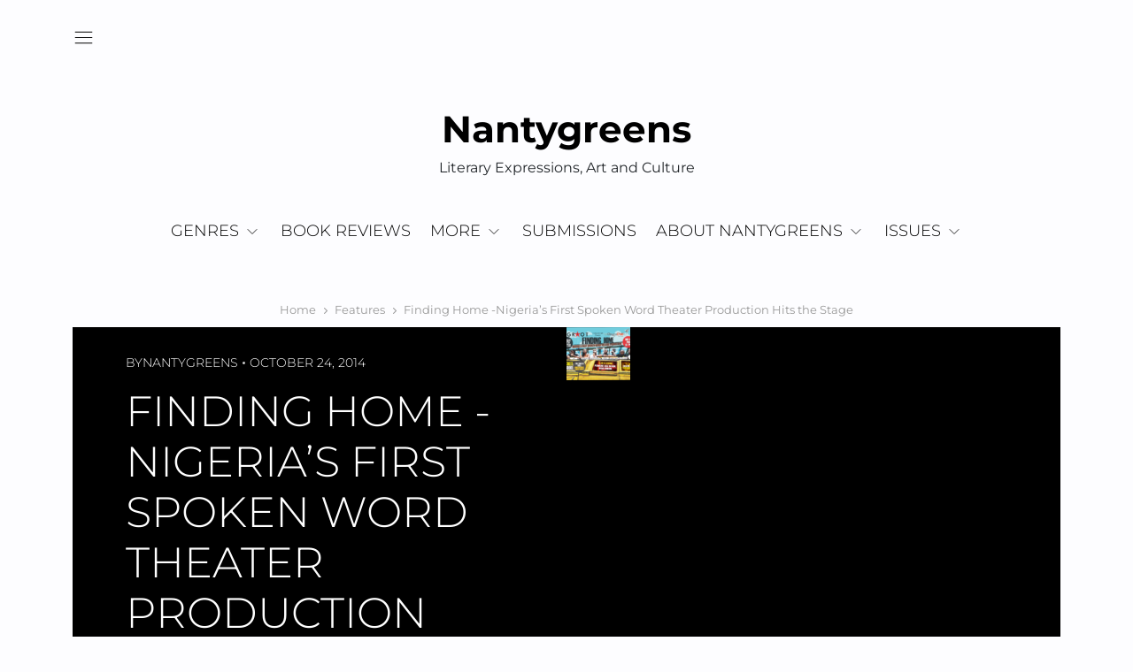

--- FILE ---
content_type: text/html; charset=UTF-8
request_url: https://nantygreens.com/features/finding-home-nigerias-first-spoken-word-theater-production-hits-stage/
body_size: 15790
content:
<!doctype html>
<html lang="en-US">
<head>
	<meta charset="UTF-8">
	<meta name="viewport" content="width=device-width, initial-scale=1">
	<link rel="profile" href="https://gmpg.org/xfn/11">
	<meta name='robots' content='index, follow, max-image-preview:large, max-snippet:-1, max-video-preview:-1' />

	<!-- This site is optimized with the Yoast SEO plugin v26.7 - https://yoast.com/wordpress/plugins/seo/ -->
	<title>Finding Home -Nigeria&#039;s First Spoken Word Theater Production Hits the Stage - | Nantygreens</title>
	<meta name="description" content="&nbsp; Arts meet entertainment this November as the organisers of Taruwa, GbayiChild Entertainment and G.R.I.O.T, a poetry collective presents Finding" />
	<link rel="canonical" href="https://nantygreens.com/features/finding-home-nigerias-first-spoken-word-theater-production-hits-stage/" />
	<meta property="og:locale" content="en_US" />
	<meta property="og:type" content="article" />
	<meta property="og:title" content="Finding Home -Nigeria&#039;s First Spoken Word Theater Production Hits the Stage - | Nantygreens" />
	<meta property="og:description" content="&nbsp; Arts meet entertainment this November as the organisers of Taruwa, GbayiChild Entertainment and G.R.I.O.T, a poetry collective presents Finding" />
	<meta property="og:url" content="https://nantygreens.com/features/finding-home-nigerias-first-spoken-word-theater-production-hits-stage/" />
	<meta property="og:site_name" content="Nantygreens" />
	<meta property="article:publisher" content="https://facebook.com/nantygreens" />
	<meta property="article:author" content="facebook.com/nantygreens" />
	<meta property="article:published_time" content="2014-10-24T11:00:45+00:00" />
	<meta property="article:modified_time" content="2015-12-01T16:25:40+00:00" />
	<meta property="og:image" content="https://nantygreens.com/wp-content/uploads/2014/10/finding-home.png" />
	<meta property="og:image:width" content="856" />
	<meta property="og:image:height" content="558" />
	<meta property="og:image:type" content="image/png" />
	<meta name="author" content="nantygreens" />
	<meta name="twitter:card" content="summary_large_image" />
	<meta name="twitter:creator" content="@nantygreens" />
	<meta name="twitter:site" content="@nantygreens" />
	<meta name="twitter:label1" content="Written by" />
	<meta name="twitter:data1" content="nantygreens" />
	<meta name="twitter:label2" content="Est. reading time" />
	<meta name="twitter:data2" content="2 minutes" />
	<script type="application/ld+json" class="yoast-schema-graph">{"@context":"https://schema.org","@graph":[{"@type":"Article","@id":"https://nantygreens.com/features/finding-home-nigerias-first-spoken-word-theater-production-hits-stage/#article","isPartOf":{"@id":"https://nantygreens.com/features/finding-home-nigerias-first-spoken-word-theater-production-hits-stage/"},"author":{"name":"nantygreens","@id":"https://nantygreens.com/#/schema/person/93447f15b180e05d7dffe784c99775fb"},"headline":"Finding Home -Nigeria&#8217;s First Spoken Word Theater Production Hits the Stage","datePublished":"2014-10-24T11:00:45+00:00","dateModified":"2015-12-01T16:25:40+00:00","mainEntityOfPage":{"@id":"https://nantygreens.com/features/finding-home-nigerias-first-spoken-word-theater-production-hits-stage/"},"wordCount":320,"publisher":{"@id":"https://nantygreens.com/#organization"},"image":{"@id":"https://nantygreens.com/features/finding-home-nigerias-first-spoken-word-theater-production-hits-stage/#primaryimage"},"thumbnailUrl":"https://nantygreens.com/wp-content/uploads/2014/10/finding-home.png","keywords":["Bassey Ikpi","Spoken Word Theatre"],"articleSection":["Features"],"inLanguage":"en-US"},{"@type":"WebPage","@id":"https://nantygreens.com/features/finding-home-nigerias-first-spoken-word-theater-production-hits-stage/","url":"https://nantygreens.com/features/finding-home-nigerias-first-spoken-word-theater-production-hits-stage/","name":"Finding Home -Nigeria's First Spoken Word Theater Production Hits the Stage - | Nantygreens","isPartOf":{"@id":"https://nantygreens.com/#website"},"primaryImageOfPage":{"@id":"https://nantygreens.com/features/finding-home-nigerias-first-spoken-word-theater-production-hits-stage/#primaryimage"},"image":{"@id":"https://nantygreens.com/features/finding-home-nigerias-first-spoken-word-theater-production-hits-stage/#primaryimage"},"thumbnailUrl":"https://nantygreens.com/wp-content/uploads/2014/10/finding-home.png","datePublished":"2014-10-24T11:00:45+00:00","dateModified":"2015-12-01T16:25:40+00:00","description":"&nbsp; Arts meet entertainment this November as the organisers of Taruwa, GbayiChild Entertainment and G.R.I.O.T, a poetry collective presents Finding","breadcrumb":{"@id":"https://nantygreens.com/features/finding-home-nigerias-first-spoken-word-theater-production-hits-stage/#breadcrumb"},"inLanguage":"en-US","potentialAction":[{"@type":"ReadAction","target":["https://nantygreens.com/features/finding-home-nigerias-first-spoken-word-theater-production-hits-stage/"]}]},{"@type":"ImageObject","inLanguage":"en-US","@id":"https://nantygreens.com/features/finding-home-nigerias-first-spoken-word-theater-production-hits-stage/#primaryimage","url":"https://nantygreens.com/wp-content/uploads/2014/10/finding-home.png","contentUrl":"https://nantygreens.com/wp-content/uploads/2014/10/finding-home.png","width":856,"height":558,"caption":"Finding home theatre"},{"@type":"BreadcrumbList","@id":"https://nantygreens.com/features/finding-home-nigerias-first-spoken-word-theater-production-hits-stage/#breadcrumb","itemListElement":[{"@type":"ListItem","position":1,"name":"Home","item":"https://nantygreens.com/"},{"@type":"ListItem","position":2,"name":"Finding Home -Nigeria&#8217;s First Spoken Word Theater Production Hits the Stage"}]},{"@type":"WebSite","@id":"https://nantygreens.com/#website","url":"https://nantygreens.com/","name":"Nantygreens","description":"Literary Expressions, Art and Culture","publisher":{"@id":"https://nantygreens.com/#organization"},"potentialAction":[{"@type":"SearchAction","target":{"@type":"EntryPoint","urlTemplate":"https://nantygreens.com/?s={search_term_string}"},"query-input":{"@type":"PropertyValueSpecification","valueRequired":true,"valueName":"search_term_string"}}],"inLanguage":"en-US"},{"@type":"Organization","@id":"https://nantygreens.com/#organization","name":"Nantygreens.com","url":"https://nantygreens.com/","logo":{"@type":"ImageObject","inLanguage":"en-US","@id":"https://nantygreens.com/#/schema/logo/image/","url":"https://nantygreens.com/wp-content/uploads/2017/09/NG-small-logo.jpeg","contentUrl":"https://nantygreens.com/wp-content/uploads/2017/09/NG-small-logo.jpeg","width":268,"height":285,"caption":"Nantygreens.com"},"image":{"@id":"https://nantygreens.com/#/schema/logo/image/"},"sameAs":["https://facebook.com/nantygreens","https://x.com/nantygreens","https://www.instagram.com/nanty.greens","https://www.linkedin.com/company/nantygreens"]},{"@type":"Person","@id":"https://nantygreens.com/#/schema/person/93447f15b180e05d7dffe784c99775fb","name":"nantygreens","image":{"@type":"ImageObject","inLanguage":"en-US","@id":"https://nantygreens.com/#/schema/person/image/","url":"https://nantygreens.com/wp-content/uploads/2025/09/nantygreens_avatar-96x96.jpg","contentUrl":"https://nantygreens.com/wp-content/uploads/2025/09/nantygreens_avatar-96x96.jpg","caption":"nantygreens"},"description":"Creative works (literature, art and culture) emerging from Nigeria.","sameAs":["facebook.com/nantygreens","https://instagram.com/nanty.greens","https://x.com/nantygreens"],"url":"https://nantygreens.com/author/nantygreens/"}]}</script>
	<!-- / Yoast SEO plugin. -->


<link rel='dns-prefetch' href='//www.googletagmanager.com' />
<link rel='dns-prefetch' href='//pagead2.googlesyndication.com' />
<link rel="alternate" type="application/rss+xml" title="Nantygreens &raquo; Feed" href="https://nantygreens.com/feed/" />
<style id='wp-img-auto-sizes-contain-inline-css' type='text/css'>
img:is([sizes=auto i],[sizes^="auto," i]){contain-intrinsic-size:3000px 1500px}
/*# sourceURL=wp-img-auto-sizes-contain-inline-css */
</style>

<link rel='stylesheet' id='wp-block-library-css' href='https://nantygreens.com/wp-includes/css/dist/block-library/style.min.css?ver=6.9' type='text/css' media='all' />
<style id='wp-block-image-inline-css' type='text/css'>
.wp-block-image>a,.wp-block-image>figure>a{display:inline-block}.wp-block-image img{box-sizing:border-box;height:auto;max-width:100%;vertical-align:bottom}@media not (prefers-reduced-motion){.wp-block-image img.hide{visibility:hidden}.wp-block-image img.show{animation:show-content-image .4s}}.wp-block-image[style*=border-radius] img,.wp-block-image[style*=border-radius]>a{border-radius:inherit}.wp-block-image.has-custom-border img{box-sizing:border-box}.wp-block-image.aligncenter{text-align:center}.wp-block-image.alignfull>a,.wp-block-image.alignwide>a{width:100%}.wp-block-image.alignfull img,.wp-block-image.alignwide img{height:auto;width:100%}.wp-block-image .aligncenter,.wp-block-image .alignleft,.wp-block-image .alignright,.wp-block-image.aligncenter,.wp-block-image.alignleft,.wp-block-image.alignright{display:table}.wp-block-image .aligncenter>figcaption,.wp-block-image .alignleft>figcaption,.wp-block-image .alignright>figcaption,.wp-block-image.aligncenter>figcaption,.wp-block-image.alignleft>figcaption,.wp-block-image.alignright>figcaption{caption-side:bottom;display:table-caption}.wp-block-image .alignleft{float:left;margin:.5em 1em .5em 0}.wp-block-image .alignright{float:right;margin:.5em 0 .5em 1em}.wp-block-image .aligncenter{margin-left:auto;margin-right:auto}.wp-block-image :where(figcaption){margin-bottom:1em;margin-top:.5em}.wp-block-image.is-style-circle-mask img{border-radius:9999px}@supports ((-webkit-mask-image:none) or (mask-image:none)) or (-webkit-mask-image:none){.wp-block-image.is-style-circle-mask img{border-radius:0;-webkit-mask-image:url('data:image/svg+xml;utf8,<svg viewBox="0 0 100 100" xmlns="http://www.w3.org/2000/svg"><circle cx="50" cy="50" r="50"/></svg>');mask-image:url('data:image/svg+xml;utf8,<svg viewBox="0 0 100 100" xmlns="http://www.w3.org/2000/svg"><circle cx="50" cy="50" r="50"/></svg>');mask-mode:alpha;-webkit-mask-position:center;mask-position:center;-webkit-mask-repeat:no-repeat;mask-repeat:no-repeat;-webkit-mask-size:contain;mask-size:contain}}:root :where(.wp-block-image.is-style-rounded img,.wp-block-image .is-style-rounded img){border-radius:9999px}.wp-block-image figure{margin:0}.wp-lightbox-container{display:flex;flex-direction:column;position:relative}.wp-lightbox-container img{cursor:zoom-in}.wp-lightbox-container img:hover+button{opacity:1}.wp-lightbox-container button{align-items:center;backdrop-filter:blur(16px) saturate(180%);background-color:#5a5a5a40;border:none;border-radius:4px;cursor:zoom-in;display:flex;height:20px;justify-content:center;opacity:0;padding:0;position:absolute;right:16px;text-align:center;top:16px;width:20px;z-index:100}@media not (prefers-reduced-motion){.wp-lightbox-container button{transition:opacity .2s ease}}.wp-lightbox-container button:focus-visible{outline:3px auto #5a5a5a40;outline:3px auto -webkit-focus-ring-color;outline-offset:3px}.wp-lightbox-container button:hover{cursor:pointer;opacity:1}.wp-lightbox-container button:focus{opacity:1}.wp-lightbox-container button:focus,.wp-lightbox-container button:hover,.wp-lightbox-container button:not(:hover):not(:active):not(.has-background){background-color:#5a5a5a40;border:none}.wp-lightbox-overlay{box-sizing:border-box;cursor:zoom-out;height:100vh;left:0;overflow:hidden;position:fixed;top:0;visibility:hidden;width:100%;z-index:100000}.wp-lightbox-overlay .close-button{align-items:center;cursor:pointer;display:flex;justify-content:center;min-height:40px;min-width:40px;padding:0;position:absolute;right:calc(env(safe-area-inset-right) + 16px);top:calc(env(safe-area-inset-top) + 16px);z-index:5000000}.wp-lightbox-overlay .close-button:focus,.wp-lightbox-overlay .close-button:hover,.wp-lightbox-overlay .close-button:not(:hover):not(:active):not(.has-background){background:none;border:none}.wp-lightbox-overlay .lightbox-image-container{height:var(--wp--lightbox-container-height);left:50%;overflow:hidden;position:absolute;top:50%;transform:translate(-50%,-50%);transform-origin:top left;width:var(--wp--lightbox-container-width);z-index:9999999999}.wp-lightbox-overlay .wp-block-image{align-items:center;box-sizing:border-box;display:flex;height:100%;justify-content:center;margin:0;position:relative;transform-origin:0 0;width:100%;z-index:3000000}.wp-lightbox-overlay .wp-block-image img{height:var(--wp--lightbox-image-height);min-height:var(--wp--lightbox-image-height);min-width:var(--wp--lightbox-image-width);width:var(--wp--lightbox-image-width)}.wp-lightbox-overlay .wp-block-image figcaption{display:none}.wp-lightbox-overlay button{background:none;border:none}.wp-lightbox-overlay .scrim{background-color:#fff;height:100%;opacity:.9;position:absolute;width:100%;z-index:2000000}.wp-lightbox-overlay.active{visibility:visible}@media not (prefers-reduced-motion){.wp-lightbox-overlay.active{animation:turn-on-visibility .25s both}.wp-lightbox-overlay.active img{animation:turn-on-visibility .35s both}.wp-lightbox-overlay.show-closing-animation:not(.active){animation:turn-off-visibility .35s both}.wp-lightbox-overlay.show-closing-animation:not(.active) img{animation:turn-off-visibility .25s both}.wp-lightbox-overlay.zoom.active{animation:none;opacity:1;visibility:visible}.wp-lightbox-overlay.zoom.active .lightbox-image-container{animation:lightbox-zoom-in .4s}.wp-lightbox-overlay.zoom.active .lightbox-image-container img{animation:none}.wp-lightbox-overlay.zoom.active .scrim{animation:turn-on-visibility .4s forwards}.wp-lightbox-overlay.zoom.show-closing-animation:not(.active){animation:none}.wp-lightbox-overlay.zoom.show-closing-animation:not(.active) .lightbox-image-container{animation:lightbox-zoom-out .4s}.wp-lightbox-overlay.zoom.show-closing-animation:not(.active) .lightbox-image-container img{animation:none}.wp-lightbox-overlay.zoom.show-closing-animation:not(.active) .scrim{animation:turn-off-visibility .4s forwards}}@keyframes show-content-image{0%{visibility:hidden}99%{visibility:hidden}to{visibility:visible}}@keyframes turn-on-visibility{0%{opacity:0}to{opacity:1}}@keyframes turn-off-visibility{0%{opacity:1;visibility:visible}99%{opacity:0;visibility:visible}to{opacity:0;visibility:hidden}}@keyframes lightbox-zoom-in{0%{transform:translate(calc((-100vw + var(--wp--lightbox-scrollbar-width))/2 + var(--wp--lightbox-initial-left-position)),calc(-50vh + var(--wp--lightbox-initial-top-position))) scale(var(--wp--lightbox-scale))}to{transform:translate(-50%,-50%) scale(1)}}@keyframes lightbox-zoom-out{0%{transform:translate(-50%,-50%) scale(1);visibility:visible}99%{visibility:visible}to{transform:translate(calc((-100vw + var(--wp--lightbox-scrollbar-width))/2 + var(--wp--lightbox-initial-left-position)),calc(-50vh + var(--wp--lightbox-initial-top-position))) scale(var(--wp--lightbox-scale));visibility:hidden}}
/*# sourceURL=https://nantygreens.com/wp-includes/blocks/image/style.min.css */
</style>
<style id='wp-block-image-theme-inline-css' type='text/css'>
:root :where(.wp-block-image figcaption){color:#555;font-size:13px;text-align:center}.is-dark-theme :root :where(.wp-block-image figcaption){color:#ffffffa6}.wp-block-image{margin:0 0 1em}
/*# sourceURL=https://nantygreens.com/wp-includes/blocks/image/theme.min.css */
</style>
<style id='wp-block-search-inline-css' type='text/css'>
.wp-block-search__button{margin-left:10px;word-break:normal}.wp-block-search__button.has-icon{line-height:0}.wp-block-search__button svg{height:1.25em;min-height:24px;min-width:24px;width:1.25em;fill:currentColor;vertical-align:text-bottom}:where(.wp-block-search__button){border:1px solid #ccc;padding:6px 10px}.wp-block-search__inside-wrapper{display:flex;flex:auto;flex-wrap:nowrap;max-width:100%}.wp-block-search__label{width:100%}.wp-block-search.wp-block-search__button-only .wp-block-search__button{box-sizing:border-box;display:flex;flex-shrink:0;justify-content:center;margin-left:0;max-width:100%}.wp-block-search.wp-block-search__button-only .wp-block-search__inside-wrapper{min-width:0!important;transition-property:width}.wp-block-search.wp-block-search__button-only .wp-block-search__input{flex-basis:100%;transition-duration:.3s}.wp-block-search.wp-block-search__button-only.wp-block-search__searchfield-hidden,.wp-block-search.wp-block-search__button-only.wp-block-search__searchfield-hidden .wp-block-search__inside-wrapper{overflow:hidden}.wp-block-search.wp-block-search__button-only.wp-block-search__searchfield-hidden .wp-block-search__input{border-left-width:0!important;border-right-width:0!important;flex-basis:0;flex-grow:0;margin:0;min-width:0!important;padding-left:0!important;padding-right:0!important;width:0!important}:where(.wp-block-search__input){appearance:none;border:1px solid #949494;flex-grow:1;font-family:inherit;font-size:inherit;font-style:inherit;font-weight:inherit;letter-spacing:inherit;line-height:inherit;margin-left:0;margin-right:0;min-width:3rem;padding:8px;text-decoration:unset!important;text-transform:inherit}:where(.wp-block-search__button-inside .wp-block-search__inside-wrapper){background-color:#fff;border:1px solid #949494;box-sizing:border-box;padding:4px}:where(.wp-block-search__button-inside .wp-block-search__inside-wrapper) .wp-block-search__input{border:none;border-radius:0;padding:0 4px}:where(.wp-block-search__button-inside .wp-block-search__inside-wrapper) .wp-block-search__input:focus{outline:none}:where(.wp-block-search__button-inside .wp-block-search__inside-wrapper) :where(.wp-block-search__button){padding:4px 8px}.wp-block-search.aligncenter .wp-block-search__inside-wrapper{margin:auto}.wp-block[data-align=right] .wp-block-search.wp-block-search__button-only .wp-block-search__inside-wrapper{float:right}
/*# sourceURL=https://nantygreens.com/wp-includes/blocks/search/style.min.css */
</style>
<style id='wp-block-search-theme-inline-css' type='text/css'>
.wp-block-search .wp-block-search__label{font-weight:700}.wp-block-search__button{border:1px solid #ccc;padding:.375em .625em}
/*# sourceURL=https://nantygreens.com/wp-includes/blocks/search/theme.min.css */
</style>
<style id='global-styles-inline-css' type='text/css'>
:root{--wp--preset--aspect-ratio--square: 1;--wp--preset--aspect-ratio--4-3: 4/3;--wp--preset--aspect-ratio--3-4: 3/4;--wp--preset--aspect-ratio--3-2: 3/2;--wp--preset--aspect-ratio--2-3: 2/3;--wp--preset--aspect-ratio--16-9: 16/9;--wp--preset--aspect-ratio--9-16: 9/16;--wp--preset--color--black: #000000;--wp--preset--color--cyan-bluish-gray: #abb8c3;--wp--preset--color--white: #ffffff;--wp--preset--color--pale-pink: #f78da7;--wp--preset--color--vivid-red: #cf2e2e;--wp--preset--color--luminous-vivid-orange: #ff6900;--wp--preset--color--luminous-vivid-amber: #fcb900;--wp--preset--color--light-green-cyan: #7bdcb5;--wp--preset--color--vivid-green-cyan: #00d084;--wp--preset--color--pale-cyan-blue: #8ed1fc;--wp--preset--color--vivid-cyan-blue: #0693e3;--wp--preset--color--vivid-purple: #9b51e0;--wp--preset--gradient--vivid-cyan-blue-to-vivid-purple: linear-gradient(135deg,rgb(6,147,227) 0%,rgb(155,81,224) 100%);--wp--preset--gradient--light-green-cyan-to-vivid-green-cyan: linear-gradient(135deg,rgb(122,220,180) 0%,rgb(0,208,130) 100%);--wp--preset--gradient--luminous-vivid-amber-to-luminous-vivid-orange: linear-gradient(135deg,rgb(252,185,0) 0%,rgb(255,105,0) 100%);--wp--preset--gradient--luminous-vivid-orange-to-vivid-red: linear-gradient(135deg,rgb(255,105,0) 0%,rgb(207,46,46) 100%);--wp--preset--gradient--very-light-gray-to-cyan-bluish-gray: linear-gradient(135deg,rgb(238,238,238) 0%,rgb(169,184,195) 100%);--wp--preset--gradient--cool-to-warm-spectrum: linear-gradient(135deg,rgb(74,234,220) 0%,rgb(151,120,209) 20%,rgb(207,42,186) 40%,rgb(238,44,130) 60%,rgb(251,105,98) 80%,rgb(254,248,76) 100%);--wp--preset--gradient--blush-light-purple: linear-gradient(135deg,rgb(255,206,236) 0%,rgb(152,150,240) 100%);--wp--preset--gradient--blush-bordeaux: linear-gradient(135deg,rgb(254,205,165) 0%,rgb(254,45,45) 50%,rgb(107,0,62) 100%);--wp--preset--gradient--luminous-dusk: linear-gradient(135deg,rgb(255,203,112) 0%,rgb(199,81,192) 50%,rgb(65,88,208) 100%);--wp--preset--gradient--pale-ocean: linear-gradient(135deg,rgb(255,245,203) 0%,rgb(182,227,212) 50%,rgb(51,167,181) 100%);--wp--preset--gradient--electric-grass: linear-gradient(135deg,rgb(202,248,128) 0%,rgb(113,206,126) 100%);--wp--preset--gradient--midnight: linear-gradient(135deg,rgb(2,3,129) 0%,rgb(40,116,252) 100%);--wp--preset--font-size--small: 13px;--wp--preset--font-size--medium: 20px;--wp--preset--font-size--large: 36px;--wp--preset--font-size--x-large: 42px;--wp--preset--spacing--20: 0.44rem;--wp--preset--spacing--30: 0.67rem;--wp--preset--spacing--40: 1rem;--wp--preset--spacing--50: 1.5rem;--wp--preset--spacing--60: 2.25rem;--wp--preset--spacing--70: 3.38rem;--wp--preset--spacing--80: 5.06rem;--wp--preset--shadow--natural: 6px 6px 9px rgba(0, 0, 0, 0.2);--wp--preset--shadow--deep: 12px 12px 50px rgba(0, 0, 0, 0.4);--wp--preset--shadow--sharp: 6px 6px 0px rgba(0, 0, 0, 0.2);--wp--preset--shadow--outlined: 6px 6px 0px -3px rgb(255, 255, 255), 6px 6px rgb(0, 0, 0);--wp--preset--shadow--crisp: 6px 6px 0px rgb(0, 0, 0);}:where(.is-layout-flex){gap: 0.5em;}:where(.is-layout-grid){gap: 0.5em;}body .is-layout-flex{display: flex;}.is-layout-flex{flex-wrap: wrap;align-items: center;}.is-layout-flex > :is(*, div){margin: 0;}body .is-layout-grid{display: grid;}.is-layout-grid > :is(*, div){margin: 0;}:where(.wp-block-columns.is-layout-flex){gap: 2em;}:where(.wp-block-columns.is-layout-grid){gap: 2em;}:where(.wp-block-post-template.is-layout-flex){gap: 1.25em;}:where(.wp-block-post-template.is-layout-grid){gap: 1.25em;}.has-black-color{color: var(--wp--preset--color--black) !important;}.has-cyan-bluish-gray-color{color: var(--wp--preset--color--cyan-bluish-gray) !important;}.has-white-color{color: var(--wp--preset--color--white) !important;}.has-pale-pink-color{color: var(--wp--preset--color--pale-pink) !important;}.has-vivid-red-color{color: var(--wp--preset--color--vivid-red) !important;}.has-luminous-vivid-orange-color{color: var(--wp--preset--color--luminous-vivid-orange) !important;}.has-luminous-vivid-amber-color{color: var(--wp--preset--color--luminous-vivid-amber) !important;}.has-light-green-cyan-color{color: var(--wp--preset--color--light-green-cyan) !important;}.has-vivid-green-cyan-color{color: var(--wp--preset--color--vivid-green-cyan) !important;}.has-pale-cyan-blue-color{color: var(--wp--preset--color--pale-cyan-blue) !important;}.has-vivid-cyan-blue-color{color: var(--wp--preset--color--vivid-cyan-blue) !important;}.has-vivid-purple-color{color: var(--wp--preset--color--vivid-purple) !important;}.has-black-background-color{background-color: var(--wp--preset--color--black) !important;}.has-cyan-bluish-gray-background-color{background-color: var(--wp--preset--color--cyan-bluish-gray) !important;}.has-white-background-color{background-color: var(--wp--preset--color--white) !important;}.has-pale-pink-background-color{background-color: var(--wp--preset--color--pale-pink) !important;}.has-vivid-red-background-color{background-color: var(--wp--preset--color--vivid-red) !important;}.has-luminous-vivid-orange-background-color{background-color: var(--wp--preset--color--luminous-vivid-orange) !important;}.has-luminous-vivid-amber-background-color{background-color: var(--wp--preset--color--luminous-vivid-amber) !important;}.has-light-green-cyan-background-color{background-color: var(--wp--preset--color--light-green-cyan) !important;}.has-vivid-green-cyan-background-color{background-color: var(--wp--preset--color--vivid-green-cyan) !important;}.has-pale-cyan-blue-background-color{background-color: var(--wp--preset--color--pale-cyan-blue) !important;}.has-vivid-cyan-blue-background-color{background-color: var(--wp--preset--color--vivid-cyan-blue) !important;}.has-vivid-purple-background-color{background-color: var(--wp--preset--color--vivid-purple) !important;}.has-black-border-color{border-color: var(--wp--preset--color--black) !important;}.has-cyan-bluish-gray-border-color{border-color: var(--wp--preset--color--cyan-bluish-gray) !important;}.has-white-border-color{border-color: var(--wp--preset--color--white) !important;}.has-pale-pink-border-color{border-color: var(--wp--preset--color--pale-pink) !important;}.has-vivid-red-border-color{border-color: var(--wp--preset--color--vivid-red) !important;}.has-luminous-vivid-orange-border-color{border-color: var(--wp--preset--color--luminous-vivid-orange) !important;}.has-luminous-vivid-amber-border-color{border-color: var(--wp--preset--color--luminous-vivid-amber) !important;}.has-light-green-cyan-border-color{border-color: var(--wp--preset--color--light-green-cyan) !important;}.has-vivid-green-cyan-border-color{border-color: var(--wp--preset--color--vivid-green-cyan) !important;}.has-pale-cyan-blue-border-color{border-color: var(--wp--preset--color--pale-cyan-blue) !important;}.has-vivid-cyan-blue-border-color{border-color: var(--wp--preset--color--vivid-cyan-blue) !important;}.has-vivid-purple-border-color{border-color: var(--wp--preset--color--vivid-purple) !important;}.has-vivid-cyan-blue-to-vivid-purple-gradient-background{background: var(--wp--preset--gradient--vivid-cyan-blue-to-vivid-purple) !important;}.has-light-green-cyan-to-vivid-green-cyan-gradient-background{background: var(--wp--preset--gradient--light-green-cyan-to-vivid-green-cyan) !important;}.has-luminous-vivid-amber-to-luminous-vivid-orange-gradient-background{background: var(--wp--preset--gradient--luminous-vivid-amber-to-luminous-vivid-orange) !important;}.has-luminous-vivid-orange-to-vivid-red-gradient-background{background: var(--wp--preset--gradient--luminous-vivid-orange-to-vivid-red) !important;}.has-very-light-gray-to-cyan-bluish-gray-gradient-background{background: var(--wp--preset--gradient--very-light-gray-to-cyan-bluish-gray) !important;}.has-cool-to-warm-spectrum-gradient-background{background: var(--wp--preset--gradient--cool-to-warm-spectrum) !important;}.has-blush-light-purple-gradient-background{background: var(--wp--preset--gradient--blush-light-purple) !important;}.has-blush-bordeaux-gradient-background{background: var(--wp--preset--gradient--blush-bordeaux) !important;}.has-luminous-dusk-gradient-background{background: var(--wp--preset--gradient--luminous-dusk) !important;}.has-pale-ocean-gradient-background{background: var(--wp--preset--gradient--pale-ocean) !important;}.has-electric-grass-gradient-background{background: var(--wp--preset--gradient--electric-grass) !important;}.has-midnight-gradient-background{background: var(--wp--preset--gradient--midnight) !important;}.has-small-font-size{font-size: var(--wp--preset--font-size--small) !important;}.has-medium-font-size{font-size: var(--wp--preset--font-size--medium) !important;}.has-large-font-size{font-size: var(--wp--preset--font-size--large) !important;}.has-x-large-font-size{font-size: var(--wp--preset--font-size--x-large) !important;}
/*# sourceURL=global-styles-inline-css */
</style>

<style id='classic-theme-styles-inline-css' type='text/css'>
/*! This file is auto-generated */
.wp-block-button__link{color:#fff;background-color:#32373c;border-radius:9999px;box-shadow:none;text-decoration:none;padding:calc(.667em + 2px) calc(1.333em + 2px);font-size:1.125em}.wp-block-file__button{background:#32373c;color:#fff;text-decoration:none}
/*# sourceURL=/wp-includes/css/classic-themes.min.css */
</style>
<style id='megan-news-magazine-style-inline-inline-css' type='text/css'>
 :root {
       --body-font: Montserrat;
       --heading-font: Montserrat;
       --logo-font: Montserrat;
       --nav-font: Montserrat;
       --header-nav-transform: uppercase;
//       --background-color: "#fdfdff";
//       --background-active: "#222";
    }
/*# sourceURL=megan-news-magazine-style-inline-inline-css */
</style>
<link rel='stylesheet' id='megan-news-magazine-google-fonts-css' href='https://nantygreens.com/wp-content/fonts/7359ae427403d6e46e15c9e910c67004.css' type='text/css' media='all' />
<link rel='stylesheet' id='matthew-magazine-blog-style-css' href='https://nantygreens.com/wp-content/themes/matthew-magazine-blog/style.css?ver=1.0.4' type='text/css' media='all' />
<link rel='stylesheet' id='matthew-magazine-blog-main-style-css' href='https://nantygreens.com/wp-content/themes/matthew-magazine-blog/assets/build/css/main.min.css?ver=1.0.4' type='text/css' media='all' />
<link rel='stylesheet' id='crt-manage-author-widget-css' href='https://nantygreens.com/wp-content/plugins/crt-manage//assets/css/author-style.css?ver=1.0.3' type='text/css' media='all' />
<script type="text/javascript" src="https://nantygreens.com/wp-includes/js/jquery/jquery.min.js?ver=3.7.1" id="jquery-core-js"></script>
<script type="text/javascript" src="https://nantygreens.com/wp-includes/js/jquery/jquery-migrate.min.js?ver=3.4.1" id="jquery-migrate-js"></script>

<!-- Google tag (gtag.js) snippet added by Site Kit -->
<!-- Google Analytics snippet added by Site Kit -->
<script type="text/javascript" src="https://www.googletagmanager.com/gtag/js?id=G-8SQB5JHQN3" id="google_gtagjs-js" async></script>
<script type="text/javascript" id="google_gtagjs-js-after">
/* <![CDATA[ */
window.dataLayer = window.dataLayer || [];function gtag(){dataLayer.push(arguments);}
gtag("set","linker",{"domains":["nantygreens.com"]});
gtag("js", new Date());
gtag("set", "developer_id.dZTNiMT", true);
gtag("config", "G-8SQB5JHQN3", {"googlesitekit_post_type":"post","googlesitekit_post_categories":"Features","googlesitekit_post_date":"20141024"});
 window._googlesitekit = window._googlesitekit || {}; window._googlesitekit.throttledEvents = []; window._googlesitekit.gtagEvent = (name, data) => { var key = JSON.stringify( { name, data } ); if ( !! window._googlesitekit.throttledEvents[ key ] ) { return; } window._googlesitekit.throttledEvents[ key ] = true; setTimeout( () => { delete window._googlesitekit.throttledEvents[ key ]; }, 5 ); gtag( "event", name, { ...data, event_source: "site-kit" } ); }; 
//# sourceURL=google_gtagjs-js-after
/* ]]> */
</script>
<link rel="https://api.w.org/" href="https://nantygreens.com/wp-json/" /><link rel="alternate" title="JSON" type="application/json" href="https://nantygreens.com/wp-json/wp/v2/posts/1717" /><meta name="generator" content="Site Kit by Google 1.170.0" /><link href="https://trinitymedia.ai/" rel="preconnect" crossorigin="anonymous" />
<link href="https://vd.trinitymedia.ai/" rel="preconnect" crossorigin="anonymous" />

<!-- Google AdSense meta tags added by Site Kit -->
<meta name="google-adsense-platform-account" content="ca-host-pub-2644536267352236">
<meta name="google-adsense-platform-domain" content="sitekit.withgoogle.com">
<!-- End Google AdSense meta tags added by Site Kit -->

<!-- Google AdSense snippet added by Site Kit -->
<script type="text/javascript" async="async" src="https://pagead2.googlesyndication.com/pagead/js/adsbygoogle.js?client=ca-pub-0294612530695768&amp;host=ca-host-pub-2644536267352236" crossorigin="anonymous"></script>

<!-- End Google AdSense snippet added by Site Kit -->
<link rel="icon" href="https://nantygreens.com/wp-content/uploads/2017/09/cropped-cropped-cropped-NG-small-logo-1-32x32.jpeg" sizes="32x32" />
<link rel="icon" href="https://nantygreens.com/wp-content/uploads/2017/09/cropped-cropped-cropped-NG-small-logo-1-192x192.jpeg" sizes="192x192" />
<link rel="apple-touch-icon" href="https://nantygreens.com/wp-content/uploads/2017/09/cropped-cropped-cropped-NG-small-logo-1-180x180.jpeg" />
<meta name="msapplication-TileImage" content="https://nantygreens.com/wp-content/uploads/2017/09/cropped-cropped-cropped-NG-small-logo-1-270x270.jpeg" />
	<script id="mcjs">!function(c,h,i,m,p){m=c.createElement(h),p=c.getElementsByTagName(h)[0],m.async=1,m.src=i,p.parentNode.insertBefore(m,p)}(document,"script","https://chimpstatic.com/mcjs-connected/js/users/3843db8af273db4608892a64b/6bd6d4702428426308213cb6e.js");</script>
	<!-- Google tag (gtag.js) -->
<script async src="https://www.googletagmanager.com/gtag/js?id=G-8SQB5JHQN3"></script>
<script>
  window.dataLayer = window.dataLayer || [];
  function gtag(){dataLayer.push(arguments);}
  gtag('js', new Date());

  gtag('config', 'G-8SQB5JHQN3');
</script>
<style id='matthew-magazine-blog-style-layout-inline-css' type='text/css'>
body {--grid-width: 33.33333%;}
/*# sourceURL=matthew-magazine-blog-style-layout-inline-css */
</style>
</head>

<body class="wp-singular post-template-default single single-post postid-1717 single-format-standard wp-embed-responsive wp-theme-matthew-magazine-blog boxed">
	    <a class="skip-link screen-reader-text" href="#content">Skip to content</a>

    <header class="head head--v1">
    <div class="head__inner">
        <div class="head__row">
            <div class="container">
                <div class="row align-items-center">
                    <div class="col-12">
                        <div class="position-relative">
                            <div class="head__top">
                                <div class="d-flex flex-fill justify-content-between align-items-center">
                                    <div class="head__left d-flex align-items-center">
                                        
<div class="left me-2 d-flex">
    <a class="button-nav " href="#header__side" aria-label="Navigation" rel="nofollow">
        <i class="mmb-icon i-menu"></i>
    </a>
</div>

                                    </div>
                                    <div class="head__right d-flex align-items-center">
                                        

                                    </div>
                                </div>
                            </div>
                            
<div class="head__logo">
            <div class="site-identity">
            <span class="head__sologan m-0">            <a href="https://nantygreens.com/" rel="home">Nantygreens</a>
            <span>Literary Expressions, Art and Culture</span>
            </span>        </div>
    </div>
                        </div>
                    </div>
                </div>
            </div>
        </div>
        <div class="head__row">
                <div class="container"><div class="row align-items-center"><div class="col-12">    <div class="head__nav head__nav-- head__bg--black head__bd--black">
        <nav class="nav__desktop" role="navigation" itemscope itemtype="https://schema.org/SiteNavigationElement">
            <ul id="menu-navigation" class="menu"><li id="menu-item-6855" class="menu-item menu-item-type-custom menu-item-object-custom menu-item-has-children menu-item-6855"><a href="#">Genres</a>
<ul class="sub-menu">
	<li id="menu-item-2490" class="menu-item menu-item-type-taxonomy menu-item-object-category menu-item-2490"><a href="https://nantygreens.com/poetry/">Poetry</a></li>
	<li id="menu-item-6505" class="menu-item menu-item-type-taxonomy menu-item-object-category menu-item-6505"><a href="https://nantygreens.com/fiction/">Fiction</a></li>
	<li id="menu-item-2492" class="menu-item menu-item-type-taxonomy menu-item-object-category menu-item-2492"><a href="https://nantygreens.com/art/">Art</a></li>
</ul>
</li>
<li id="menu-item-4538" class="menu-item menu-item-type-taxonomy menu-item-object-category menu-item-4538"><a href="https://nantygreens.com/book-review/">Book Reviews</a></li>
<li id="menu-item-6856" class="menu-item menu-item-type-custom menu-item-object-custom menu-item-has-children menu-item-6856"><a href="#">More</a>
<ul class="sub-menu">
	<li id="menu-item-3154" class="menu-item menu-item-type-taxonomy menu-item-object-category current-post-ancestor current-menu-parent current-post-parent menu-item-3154"><a href="https://nantygreens.com/features/">Features</a></li>
	<li id="menu-item-2059" class="menu-item menu-item-type-taxonomy menu-item-object-category menu-item-2059"><a href="https://nantygreens.com/interviews/">Interviews</a></li>
	<li id="menu-item-2491" class="menu-item menu-item-type-taxonomy menu-item-object-category menu-item-2491"><a href="https://nantygreens.com/ranticles/">Ranticles</a></li>
</ul>
</li>
<li id="menu-item-183" class="menu-item menu-item-type-post_type menu-item-object-page menu-item-183"><a href="https://nantygreens.com/submissions/">Submissions</a></li>
<li id="menu-item-461" class="menu-item menu-item-type-post_type menu-item-object-page menu-item-has-children menu-item-461"><a href="https://nantygreens.com/about-nantygreens/">About Nantygreens</a>
<ul class="sub-menu">
	<li id="menu-item-460" class="menu-item menu-item-type-post_type menu-item-object-page menu-item-460"><a href="https://nantygreens.com/contact-us/">Contact us</a></li>
	<li id="menu-item-6277" class="menu-item menu-item-type-post_type menu-item-object-page menu-item-6277"><a href="https://nantygreens.com/volunteer/">Volunteer</a></li>
	<li id="menu-item-6853" class="menu-item menu-item-type-post_type menu-item-object-page menu-item-6853"><a href="https://nantygreens.com/contributors/">Contributors</a></li>
</ul>
</li>
<li id="menu-item-7157" class="menu-item menu-item-type-custom menu-item-object-custom menu-item-has-children menu-item-7157"><a href="#">Issues</a>
<ul class="sub-menu">
	<li id="menu-item-7156" class="menu-item menu-item-type-post_type menu-item-object-page menu-item-7156"><a href="https://nantygreens.com/3-poems-some-stories/">Nantygreens Vol. 1 – 3 Poems and Some Stories</a></li>
</ul>
</li>
</ul>        </nav>
    </div>
</div></div></div>        </div>
    </div>
    <div id="header__side" class="header__side">
    <div class="header__side--inner">
        <div class="d-flex flex-column">
            <!--Start navigation mobile-->
            <div class="d-flex justify-content-between align-items-center mb-4">
                <div class="d-flex align-items-center">
                                                        </div>
                <div>
                                    </div>
            </div>
            <div class="">
                <nav class="nav__mobile" role="navigation" itemscope itemtype="https://schema.org/SiteNavigationElement">
                    <ul id="menu-navigation-1" class="menu"><li class="menu-item menu-item-type-custom menu-item-object-custom menu-item-has-children menu-item-6855"><a href="#">Genres</a>
<ul class="sub-menu">
	<li class="menu-item menu-item-type-taxonomy menu-item-object-category menu-item-2490"><a href="https://nantygreens.com/poetry/">Poetry</a></li>
	<li class="menu-item menu-item-type-taxonomy menu-item-object-category menu-item-6505"><a href="https://nantygreens.com/fiction/">Fiction</a></li>
	<li class="menu-item menu-item-type-taxonomy menu-item-object-category menu-item-2492"><a href="https://nantygreens.com/art/">Art</a></li>
</ul>
</li>
<li class="menu-item menu-item-type-taxonomy menu-item-object-category menu-item-4538"><a href="https://nantygreens.com/book-review/">Book Reviews</a></li>
<li class="menu-item menu-item-type-custom menu-item-object-custom menu-item-has-children menu-item-6856"><a href="#">More</a>
<ul class="sub-menu">
	<li class="menu-item menu-item-type-taxonomy menu-item-object-category current-post-ancestor current-menu-parent current-post-parent menu-item-3154"><a href="https://nantygreens.com/features/">Features</a></li>
	<li class="menu-item menu-item-type-taxonomy menu-item-object-category menu-item-2059"><a href="https://nantygreens.com/interviews/">Interviews</a></li>
	<li class="menu-item menu-item-type-taxonomy menu-item-object-category menu-item-2491"><a href="https://nantygreens.com/ranticles/">Ranticles</a></li>
</ul>
</li>
<li class="menu-item menu-item-type-post_type menu-item-object-page menu-item-183"><a href="https://nantygreens.com/submissions/">Submissions</a></li>
<li class="menu-item menu-item-type-post_type menu-item-object-page menu-item-has-children menu-item-461"><a href="https://nantygreens.com/about-nantygreens/">About Nantygreens</a>
<ul class="sub-menu">
	<li class="menu-item menu-item-type-post_type menu-item-object-page menu-item-460"><a href="https://nantygreens.com/contact-us/">Contact us</a></li>
	<li class="menu-item menu-item-type-post_type menu-item-object-page menu-item-6277"><a href="https://nantygreens.com/volunteer/">Volunteer</a></li>
	<li class="menu-item menu-item-type-post_type menu-item-object-page menu-item-6853"><a href="https://nantygreens.com/contributors/">Contributors</a></li>
</ul>
</li>
<li class="menu-item menu-item-type-custom menu-item-object-custom menu-item-has-children menu-item-7157"><a href="#">Issues</a>
<ul class="sub-menu">
	<li class="menu-item menu-item-type-post_type menu-item-object-page menu-item-7156"><a href="https://nantygreens.com/3-poems-some-stories/">Nantygreens Vol. 1 – 3 Poems and Some Stories</a></li>
</ul>
</li>
</ul>                </nav>
            </div>

            <!--End navigation mobile-->
        </div>
    </div>
</div>
    
<div class="form-search">
    <div class="form-search__inner">
        <a class="btn-search-close" href="#" aria-label="Close Search" rel="nofollow">
            <i class="mmb-icon i-close i-large"></i>
            <label>Press ESC to close</label>
        </a>
        
<form method="get" class="search-form" action="https://nantygreens.com/">
	<label>
		<input type="search" class="search-field" placeholder="Search" value="" name="s">
	</label>
    <button type="submit" class="search-submit"><i class="fa-solid fa-magnifying-glass"></i></button>
</form>        <div class="form-search__reference">
            <h3>Or check our Popular Categories...</h3>
                                        <ul>
                                            <li><a href="https://nantygreens.com/poetry/3-poems/">3 Poems</a></li>
                                            <li><a href="https://nantygreens.com/art/">Art</a></li>
                                            <li><a href="https://nantygreens.com/book-review/">Book Reviews</a></li>
                                            <li><a href="https://nantygreens.com/features/">Features</a></li>
                                            <li><a href="https://nantygreens.com/fiction/">Fiction</a></li>
                                            <li><a href="https://nantygreens.com/fiction/flash-fiction/">Flash Fiction</a></li>
                                            <li><a href="https://nantygreens.com/interviews/">Interviews</a></li>
                                            <li><a href="https://nantygreens.com/news/">News</a></li>
                                            <li><a href="https://nantygreens.com/news/opportunities-news/">Opportunities</a></li>
                                            <li><a href="https://nantygreens.com/plays-and-dramas/play-review/">Play Review</a></li>
                                            <li><a href="https://nantygreens.com/plays-and-dramas/">Plays and Dramas</a></li>
                                            <li><a href="https://nantygreens.com/poetry/">Poetry</a></li>
                                            <li><a href="https://nantygreens.com/features/press-release/">Press Release</a></li>
                                            <li><a href="https://nantygreens.com/ranticles/">Ranticles</a></li>
                                            <li><a href="https://nantygreens.com/features/saturday-read/">Saturday Read</a></li>
                                            <li><a href="https://nantygreens.com/fiction/short-story/">Short story</a></li>
                                            <li><a href="https://nantygreens.com/poetry/spoken-word/">Spoken Word</a></li>
                                            <li><a href="https://nantygreens.com/features/submissions/">Submissions</a></li>
                                    </ul>
                    </div>
    </div>
</div>

</header>

<main id="content" class="site-main single-right-sidebar" itemscope="" itemtype="https://schema.org/CreativeWork">
    <section class="single-header single-header__v1">
    <div class="container">
        <div class="row">
            <div class="col-12">
                <div class="breadcrumb-option">
                    <nav role="navigation" aria-label="Breadcrumbs" class="breadcrumb-trail breadcrumbs" itemprop="breadcrumb"><ul class="trail-items" itemscope itemtype="http://schema.org/BreadcrumbList"><meta name="numberOfItems" content="3" /><meta name="itemListOrder" content="Ascending" /><li itemprop="itemListElement" itemscope itemtype="http://schema.org/ListItem" class="trail-item trail-begin"><a href="https://nantygreens.com/" rel="home" itemprop="item"><span itemprop="name">Home</span></a><meta itemprop="position" content="1" /></li><li itemprop="itemListElement" itemscope itemtype="http://schema.org/ListItem" class="trail-item"><a href="https://nantygreens.com/features/" itemprop="item"><span itemprop="name">Features</span></a><meta itemprop="position" content="2" /></li><li itemprop="itemListElement" itemscope itemtype="http://schema.org/ListItem" class="trail-item trail-end"><span itemprop="item"><span itemprop="name">Finding Home -Nigeria&#8217;s First Spoken Word Theater Production Hits the Stage</span></span><meta itemprop="position" content="3" /></li></ul></nav>                </div>
            </div>
            <div class="col-12">
                <div class="single-header__inner">
                    <div class="single-header__left">
                        <div class="single-heading-default">
                            <div class="entry d-flex mb-3">
                                        <div class="entry d-flex justify-content-center">
                                        <span class="entry__author "><span class="entry-author">By <a href="https://nantygreens.com/author/nantygreens/">nantygreens</a></span></span>
                                        <span class="entry__date "> October 24, 2014 </span>
                                                        </div>
                                    </div>
                            <h1 class="single-heading-default__title">Finding Home -Nigeria&#8217;s First Spoken Word Theater Production Hits the Stage</h1>                            <div class="single-entry__excerpt mt-2">
                                &nbsp; Arts meet entertainment this November as the organisers of Taruwa, GbayiChild Entertainment and G.R.I.O.T, a poetry collective presents Finding&hellip;                            </div>
                            <div class="single-entry__cat">
                                <a href="https://nantygreens.com/features/" rel="category tag">Features</a>                            </div>
                        </div>
                    </div>
                    <div class="single-header__right">
                                                    <img class="lazy" data-src="https://nantygreens.com/wp-content/uploads/2014/10/finding-home-72x60.png" alt="" />
                                            </div>
                </div>
            </div>
        </div>
    </div>
</section>
    <section class="block-content mt-4">
        <div class="container">
            <div class="">
                <div class="row">
                    <div class="col-12 col-md-8 mb-3 mb-md-0 grid-wrap-small">
                        <div class="single-detail__inner">
                            <div class="single-detail__left">
        <div class="single-detail__share single-share-js">
            <div class="single-share">
    <div class="d-flex flex-row flex-sm-column justify-content-center align-content-center">
        <div id="post-progress">
            <div class="">1 Min Read</div>
        </div>
        <div class="single-share__icon d-flex justify-content-center align-content-center mb-0 mb-sm-4">
            <ul>
                <li>
                    <a class="facebook button circle" rel="nofollow noopener" href="https://www.facebook.com/sharer/sharer.php?u=https://nantygreens.com/features/finding-home-nigerias-first-spoken-word-theater-production-hits-stage/" target="_blank"><i class="fa-brands fa-facebook-f fa-fw"></i></a>
                </li>
                <li>
                    <a class="twitter button circle" rel="nofollow noopener" href="https://twitter.com/share?url=https://nantygreens.com/features/finding-home-nigerias-first-spoken-word-theater-production-hits-stage/" target="_blank"><i class="fa-brands fa-twitter"></i></a>
                </li>
                <li>
                   <a class="email button circle" rel="nofollow noopener" href="/cdn-cgi/l/email-protection#[base64]" target="_blank"><i class="fa-envelope"></i></a>
                </li>
                <li>
                    <a class="whatsapp button circle" rel="nofollow noopener" href="https://api.whatsapp.com/send?text=https://nantygreens.com/features/finding-home-nigerias-first-spoken-word-theater-production-hits-stage/" data-action="share/whatsapp/share" target="_blank"><i class="fa-brands fa-whatsapp"></i></a>
                </li>
                <li>
                    <a class="single-share__btn-js" rel="nofollow noopener" target="_blank"><i class="fa-solid fa-link"></i></a>
                </li>
            </ul>
        </div>
        <input id="single-share-url" class="single-share__url" value="https://nantygreens.com/features/finding-home-nigerias-first-spoken-word-theater-production-hits-stage/" />
    </div>
</div>
        </div>
        <div class="single-detail__content" id="single-height-js">
            <article id="post-1717" class="post-1717 post type-post status-publish format-standard has-post-thumbnail hentry category-features tag-bassey-ikpi tag-spoken-word-theatre">
                <div class="entry-content editor-content">
                    <p>&nbsp;</p>
<p>Arts meet entertainment this November as the organisers of Taruwa, GbayiChild Entertainment and G.R.I.O.T, a poetry collective presents <strong>Finding Home</strong>, Nigeria&#8217;s first ever spoken word poetry theater production planned to tour across Africa. <strong>Finding Home</strong> will make its grand debut at Terra Kulture on the 14th of November.</p>
<blockquote>
<div><span style="font-size: 14px;"><span style="font-family: georgia,serif;">Finding Home follows ten dynamic characters across Africa, abroad, and back again, as they tackle the fluid concept of home and identity, exploring the hopes and disappointments of young cosmopolitan Africans in the place of their birth. Featuring a world-class ensemble of performance poets including Nigerian-American, Bassey Ikpi, Titilope Sonuga, Efe Paul Azino, Donna, Ndukwe Onuoha, Obii </span></span><span style="font-size: 14px;"><span style="font-family: georgia,serif;">Ifejika, Sheila Ojei, Sola Fakile, Wanna Udobang, Sage Hasson and Plumbline, the performance will be directed by British based director and actor, Femi Elufowoju Jr. </span></span></div>
<div><span style="font-size: 14px;"><span style="font-family: georgia,serif;">According to renowned performance poet and member of the production team, Efe Paul Azino, &#8220;Finding Home tells a story of African international migration we are all familiar with. The desperadoes who brave the Sahara and the Mediterranean to make into Europe; the hustlers who leave wives at home to marry women abroad old enough to be their mothers; women trapped in vicious cycles of prostitution; those who cross thousands of miles to sell their kidneys; these stories are told through one of the most compelling mediums ever and by some of the finest performance poets in the game. </span></span></div>
<div><span style="font-size: 14px;"><span style="font-family: georgia,serif;">Finding Home pushes the boundary by being the first spoken word theater production to be toured across Africa with performances in Lagos, Accra, Nairobi, and Johannesburg. We invite guests, partners and sponsors to join us as we make history.&#8221; </span></span></div>
<div></div>
</blockquote>
<p>Venue &#8211; Terra Kulture 1376, Tiamiyu Savage off Ahmadu Bello way VI, Lagos</p>
<p>Time &#8211; 7pm</p>
<p>Date &#8211; Nov. 14, 2014</p>
<p>Ticket &#8211; N3,000</p>
<p>It&#8217;s going to be aesthetically fulfilling &#8211; set your reminder guys 🙂</p>
<p>&nbsp;</p>
<p>&nbsp;</p>
                </div><!-- .entry-content -->

                <footer class="entry-footer entry-footer--single">
                    <span class="cat-links">Posted in <ul class="post-categories">
	<li><a href="https://nantygreens.com/features/" rel="category tag">Features</a></li></ul></span><span class="tags-links">Tagged <a href="https://nantygreens.com/tag/bassey-ikpi/" rel="tag">Bassey Ikpi</a>, <a href="https://nantygreens.com/tag/spoken-word-theatre/" rel="tag">Spoken Word Theatre</a></span>                </footer><!-- .entry-footer -->
            </article><!-- #post-1717 -->


        </div>
    </div>

        <div class="d-flex post_navigation_thumb my-4">
            <div class="post_navigation_thumb__item w-50"><a href="https://nantygreens.com/art/itayin-toothpick-broomstick-constructions-exhibition/" rel="prev"><div class="prev me-3 d-flex align-content-center"><figure class="me-3 ratio11 lazy position-relative" data-src="https://nantygreens.com/wp-content/uploads/2014/09/itayin-an-exhibition-72x60.jpg"></figure><div class="d-flex flex-column justify-content-center"><span class="">Prev Post</span><h3>ITAYIN - An Exhibition of Toothpick And Broomstick Constructions</h3></div></div></a></div>
            <div class="post_navigation_thumb__item w-50"><a href="https://nantygreens.com/ranticles/ake-festival-2014/" rel="next"><div class="next ms-3 d-flex align-content-center"><div class="d-flex flex-column justify-content-center align-items-end text-end"><span class="">Next Post</span><h3>THE AKE FESTIVAL YOU WILL NOT HEAR ABOUT</h3></div><figure class="ms-3 ratio11 lazy position-relative" data-src="https://nantygreens.com/wp-content/uploads/2014/11/ake-arts-and-book-festival-72x60.jpg"></figure></div></a></div>
        </div>
        <div class="single-author p-3 p-md-4 mt-5">
        <div class="row">
            <div class="col-5 col-md-3">
                <img alt='' src='https://nantygreens.com/wp-content/uploads/2025/09/nantygreens_avatar-300x154.jpg' srcset='https://nantygreens.com/wp-content/uploads/2025/09/nantygreens_avatar-327x154.jpg 2x' class='avatar avatar-300 photo' height='300' width='300' fetchpriority='high' decoding='async'/>            </div>
            <div class="col-7 col-md-8">
                <h4 class="single-author__name">nantygreens</h4>
                <div class="single-author__description">Creative works (literature, art and culture) emerging from Nigeria.</div>
                <div class="single-author__social">                <ul class="author-socials mt-3 d-flex m-0 p-0 justify-content-start">
                                            <li class="me-3 list-unstyled"><a href="https://www.facebook.com/Nantygreens/" target="_blank"><i class="fa-brands fa-facebook"></i></a></li>
                                            <li class="me-3 list-unstyled"><a href="https://x.com/nantygreens" target="_blank"><i class="fa-brands fa-x-twitter"></i></a></li>
                                            <li class="me-3 list-unstyled"><a href="https://instagram.com/nanty.greens" target="_blank"><i class="fa-brands fa-instagram"></i></a></li>
                                    </ul>
            </div>
            </div>
        </div>
    </div>
                                        <div class="related-posts mt-4">
                                        <h2>Related Posts</h2>
                                        <div class="grid masonry3">
                                            <div class="grid__col-sizer"></div>
                                            
<div class="grid__item grid__item-three post_standard">
    
<div class="post-masonry__item--inner border-default">
            <div class="position-relative">
            <div class="post-masonry__image">
                <a href="https://nantygreens.com/features/book-excerpt-how-to-make-a-space-masquerade-and-other-speculative-stories-by-mazi-nwonwu/">
                    <img src="https://nantygreens.com/wp-content/uploads/2024/05/mazi.jpg" alt="Book Excerpt: How to Make a Space Masquerade and Other Speculative Stories by Mazi Nwonwu" />
                </a>
            </div>
            <div class="post-masonry__content">
                <div class="post-masonry__content--inner">
                    <h3 class="post-masonry__title"><a href="https://nantygreens.com/features/book-excerpt-how-to-make-a-space-masquerade-and-other-speculative-stories-by-mazi-nwonwu/">Book Excerpt: How to Make a Space Masquerade and Other Speculative Stories by Mazi Nwonwu</a></h3>
                            <div class="entry justify-content-center">
                            <span class="entry__category "><a href="https://nantygreens.com/features/" rel="category tag">Features</a></span>
                                        <span class="entry__author "><span class="entry-author">By <a href="https://nantygreens.com/author/lakeade/">Lake Adedamola</a></span></span>
                                        <span class="entry__date "> May 08, 2024 </span>
                                                        </div>
                        </div>
            </div>
        </div>
    </div>
</div>

<div class="grid__item grid__item-three post_standard">
    
<div class="post-masonry__item--inner border-default">
            <div class="position-relative">
            <div class="post-masonry__image">
                <a href="https://nantygreens.com/features/thinking-aloud-after-watching-what-happened-to-monday-victor-akintade/">
                    <img src="https://nantygreens.com/wp-content/uploads/2018/10/what-happened-to-monday.jpg" alt="Thinking Aloud After Watching, What Happened to Monday? &#8211; Victor Akintade" />
                </a>
            </div>
            <div class="post-masonry__content">
                <div class="post-masonry__content--inner">
                    <h3 class="post-masonry__title"><a href="https://nantygreens.com/features/thinking-aloud-after-watching-what-happened-to-monday-victor-akintade/">Thinking Aloud After Watching, What Happened to Monday? &#8211; Victor Akintade</a></h3>
                            <div class="entry justify-content-center">
                            <span class="entry__category "><a href="https://nantygreens.com/features/" rel="category tag">Features</a></span>
                                        <span class="entry__author "><span class="entry-author">By <a href="https://nantygreens.com/author/victorakintade/">Victor Akintade</a></span></span>
                                        <span class="entry__date "> October 29, 2018 </span>
                                                        </div>
                        </div>
            </div>
        </div>
    </div>
</div>

<div class="grid__item grid__item-three post_standard">
    
<div class="post-masonry__item--inner border-default">
            <div class="position-relative">
            <div class="post-masonry__image">
                <a href="https://nantygreens.com/features/3-poems-jaachi-anyatonwu/">
                    <img src="https://nantygreens.com/wp-content/uploads/2021/06/Jaachi-Anyatonwu-.jpg" alt="3 Poems │ Jaachi Anyatonwu" />
                </a>
            </div>
            <div class="post-masonry__content">
                <div class="post-masonry__content--inner">
                    <h3 class="post-masonry__title"><a href="https://nantygreens.com/features/3-poems-jaachi-anyatonwu/">3 Poems │ Jaachi Anyatonwu</a></h3>
                            <div class="entry justify-content-center">
                            <span class="entry__category "><a href="https://nantygreens.com/features/" rel="category tag">Features</a></span>
                                        <span class="entry__author "><span class="entry-author">By <a href="https://nantygreens.com/author/jaachianyatonwu/">Jaachi Anyatonwu</a></span></span>
                                        <span class="entry__date "> June 30, 2021 </span>
                                                        </div>
                        </div>
            </div>
        </div>
    </div>
</div>

<div class="grid__item grid__item-three post_standard">
    
<div class="post-masonry__item--inner border-default">
            <div class="position-relative">
            <div class="post-masonry__image">
                <a href="https://nantygreens.com/features/cinematography-lecture-by-oscar-winning-film-legend-jack-conroy/">
                    <img src="" alt="CINEMATOGRAPHY LECTURE by Oscar Winning film legend Jack Conroy" />
                </a>
            </div>
            <div class="post-masonry__content">
                <div class="post-masonry__content--inner">
                    <h3 class="post-masonry__title"><a href="https://nantygreens.com/features/cinematography-lecture-by-oscar-winning-film-legend-jack-conroy/">CINEMATOGRAPHY LECTURE by Oscar Winning film legend Jack Conroy</a></h3>
                            <div class="entry justify-content-center">
                            <span class="entry__category "><a href="https://nantygreens.com/art/" rel="category tag">Art</a>, <a href="https://nantygreens.com/features/" rel="category tag">Features</a></span>
                                        <span class="entry__author "><span class="entry-author">By <a href="https://nantygreens.com/author/nantygreens/">nantygreens</a></span></span>
                                        <span class="entry__date "> May 03, 2012 </span>
                                                        </div>
                        </div>
            </div>
        </div>
    </div>
</div>

<div class="grid__item grid__item-three post_standard">
    
<div class="post-masonry__item--inner border-default">
            <div class="position-relative">
            <div class="post-masonry__image">
                <a href="https://nantygreens.com/features/film-the-life-house/">
                    <img src="" alt="Film at The Life House" />
                </a>
            </div>
            <div class="post-masonry__content">
                <div class="post-masonry__content--inner">
                    <h3 class="post-masonry__title"><a href="https://nantygreens.com/features/film-the-life-house/">Film at The Life House</a></h3>
                            <div class="entry justify-content-center">
                            <span class="entry__category "><a href="https://nantygreens.com/features/" rel="category tag">Features</a></span>
                                        <span class="entry__author "><span class="entry-author">By <a href="https://nantygreens.com/author/nantygreens/">nantygreens</a></span></span>
                                        <span class="entry__date "> June 14, 2012 </span>
                                                        </div>
                        </div>
            </div>
        </div>
    </div>
</div>

<div class="grid__item grid__item-three post_standard">
    
<div class="post-masonry__item--inner border-default">
            <div class="position-relative">
            <div class="post-masonry__image">
                <a href="https://nantygreens.com/features/orishas-african-gods-turn-superheroes/">
                    <img src="https://nantygreens.com/wp-content/uploads/2017/07/hugo-canuto-orishas.jpg" alt="Rebirth of the Orishas &#8211; African gods turn Superheroes" />
                </a>
            </div>
            <div class="post-masonry__content">
                <div class="post-masonry__content--inner">
                    <h3 class="post-masonry__title"><a href="https://nantygreens.com/features/orishas-african-gods-turn-superheroes/">Rebirth of the Orishas &#8211; African gods turn Superheroes</a></h3>
                            <div class="entry justify-content-center">
                            <span class="entry__category "><a href="https://nantygreens.com/features/" rel="category tag">Features</a></span>
                                        <span class="entry__author "><span class="entry-author">By <a href="https://nantygreens.com/author/teehem/">teehem</a></span></span>
                                        <span class="entry__date "> July 11, 2017 </span>
                                                        </div>
                        </div>
            </div>
        </div>
    </div>
</div>

<div class="grid__item grid__item-three post_standard">
    
<div class="post-masonry__item--inner border-default">
            <div class="position-relative">
            <div class="post-masonry__image">
                <a href="https://nantygreens.com/features/june-writing-opportunities/">
                    <img src="https://nantygreens.com/wp-content/uploads/2018/08/writing-contests.png" alt="June Writing Opportunities" />
                </a>
            </div>
            <div class="post-masonry__content">
                <div class="post-masonry__content--inner">
                    <h3 class="post-masonry__title"><a href="https://nantygreens.com/features/june-writing-opportunities/">June Writing Opportunities</a></h3>
                            <div class="entry justify-content-center">
                            <span class="entry__category "><a href="https://nantygreens.com/features/" rel="category tag">Features</a></span>
                                        <span class="entry__author "><span class="entry-author">By <a href="https://nantygreens.com/author/lakeade/">Lake Adedamola</a></span></span>
                                        <span class="entry__date "> June 06, 2019 </span>
                                                        </div>
                        </div>
            </div>
        </div>
    </div>
</div>

<div class="grid__item grid__item-three post_standard">
    
<div class="post-masonry__item--inner border-default">
            <div class="position-relative">
            <div class="post-masonry__image">
                <a href="https://nantygreens.com/features/screening-cuba-african-odyssey/">
                    <img src="" alt="Screening of Cuba, An African Odyssey" />
                </a>
            </div>
            <div class="post-masonry__content">
                <div class="post-masonry__content--inner">
                    <h3 class="post-masonry__title"><a href="https://nantygreens.com/features/screening-cuba-african-odyssey/">Screening of Cuba, An African Odyssey</a></h3>
                            <div class="entry justify-content-center">
                            <span class="entry__category "><a href="https://nantygreens.com/features/" rel="category tag">Features</a></span>
                                        <span class="entry__author "><span class="entry-author">By <a href="https://nantygreens.com/author/nantygreens/">nantygreens</a></span></span>
                                        <span class="entry__date "> October 24, 2011 </span>
                                                        </div>
                        </div>
            </div>
        </div>
    </div>
</div>

<div class="grid__item grid__item-three post_standard">
    
<div class="post-masonry__item--inner border-default">
            <div class="position-relative">
            <div class="post-masonry__image">
                <a href="https://nantygreens.com/ranticles/is-there-a-classification-in-feminism-by-mitchel-tumuhimbise/">
                    <img src="https://nantygreens.com/wp-content/uploads/2019/04/feminism5.png" alt="Is there a Classification in Feminism? by Mitchel Tumuhimbise" />
                </a>
            </div>
            <div class="post-masonry__content">
                <div class="post-masonry__content--inner">
                    <h3 class="post-masonry__title"><a href="https://nantygreens.com/ranticles/is-there-a-classification-in-feminism-by-mitchel-tumuhimbise/">Is there a Classification in Feminism? by Mitchel Tumuhimbise</a></h3>
                            <div class="entry justify-content-center">
                            <span class="entry__category "><a href="https://nantygreens.com/features/" rel="category tag">Features</a>, <a href="https://nantygreens.com/ranticles/" rel="category tag">Ranticles</a></span>
                                        <span class="entry__author "><span class="entry-author">By <a href="https://nantygreens.com/author/mitcheltumuhimbise/">Mitchel Tumuhimbise</a></span></span>
                                        <span class="entry__date "> April 20, 2019 </span>
                                                        </div>
                        </div>
            </div>
        </div>
    </div>
</div>

<div class="grid__item grid__item-three post_standard">
    
<div class="post-masonry__item--inner border-default">
            <div class="position-relative">
            <div class="post-masonry__image">
                <a href="https://nantygreens.com/features/book-launch-dami-ajayi-poem/">
                    <img src="https://nantygreens.com/wp-content/uploads/2018/03/1-48.jpg" alt="Book Launch: A Woman&#8217;s Body is a Country by Dami Ajayi" />
                </a>
            </div>
            <div class="post-masonry__content">
                <div class="post-masonry__content--inner">
                    <h3 class="post-masonry__title"><a href="https://nantygreens.com/features/book-launch-dami-ajayi-poem/">Book Launch: A Woman&#8217;s Body is a Country by Dami Ajayi</a></h3>
                            <div class="entry justify-content-center">
                            <span class="entry__category "><a href="https://nantygreens.com/features/" rel="category tag">Features</a></span>
                                        <span class="entry__author "><span class="entry-author">By <a href="https://nantygreens.com/author/nantygreens/">nantygreens</a></span></span>
                                        <span class="entry__date "> March 15, 2018 </span>
                                                        </div>
                        </div>
            </div>
        </div>
    </div>
</div>
                                        </div>
                                    </div>
                                                            </div>
                    </div>
                    <div class="col-12 col-md-4 sidebar-fixed">
                                                    <aside id="secondary" class="widget-area">
                                <section id="block-22" class="widget widget_block widget_media_image">
<figure class="wp-block-image size-large is-resized"><a href="https://selfany.com/3poemsstories" target="_blank"><img loading="lazy" decoding="async" width="642" height="1024" src="https://nantygreens.com/wp-content/uploads/2026/01/3-poems-and-some-stories-cover-642x1024.jpeg" alt="Nantygreens Vol 1. - 3 Poems and Some Stories cover" class="wp-image-7154" style="width:642px;height:auto" title="Affection &amp; Other Accidents by Dami Ajayi" srcset="https://nantygreens.com/wp-content/uploads/2026/01/3-poems-and-some-stories-cover-642x1024.jpeg 642w, https://nantygreens.com/wp-content/uploads/2026/01/3-poems-and-some-stories-cover-188x300.jpeg 188w, https://nantygreens.com/wp-content/uploads/2026/01/3-poems-and-some-stories-cover-182x290.jpeg 182w, https://nantygreens.com/wp-content/uploads/2026/01/3-poems-and-some-stories-cover-300x478.jpeg 300w, https://nantygreens.com/wp-content/uploads/2026/01/3-poems-and-some-stories-cover-600x956.jpeg 600w, https://nantygreens.com/wp-content/uploads/2026/01/3-poems-and-some-stories-cover.jpeg 714w" sizes="auto, (max-width: 642px) 100vw, 642px" /></a><figcaption class="wp-element-caption"><strong><a href="https://selfany.com/3poemsstories" data-type="link" data-id="https://selfany.com/3poemsstories">Nantygreens Vol. 1 issue! Get your copy</a></strong></figcaption></figure>
</section><section id="block-28" class="widget widget_block widget_media_image">
<figure class="wp-block-image size-large is-resized"><a href="https://amzn.to/39an5hc" target="_blank"><img loading="lazy" decoding="async" width="663" height="1024" src="https://nantygreens.com/wp-content/uploads/2022/06/DA-book-663x1024.jpeg" alt="Affections &amp; Other Accidents by Dami Ajayi book cover" class="wp-image-6236" title="Affection &amp; Other Accidents by Dami Ajayi" srcset="https://nantygreens.com/wp-content/uploads/2022/06/DA-book-663x1024.jpeg 663w, https://nantygreens.com/wp-content/uploads/2022/06/DA-book-194x300.jpeg 194w, https://nantygreens.com/wp-content/uploads/2022/06/DA-book-768x1187.jpeg 768w, https://nantygreens.com/wp-content/uploads/2022/06/DA-book-994x1536.jpeg 994w, https://nantygreens.com/wp-content/uploads/2022/06/DA-book.jpeg 1000w" sizes="auto, (max-width: 663px) 100vw, 663px" /></a><figcaption class="wp-element-caption"><strong>Affection &amp; Other Accidents by Dami Ajayi available on <a rel="noreferrer noopener" href="https://amzn.to/3UEpt2z" target="_blank">Amazon</a></strong></figcaption></figure>
</section><section id="block-26" class="widget widget_block widget_media_image">
<figure class="wp-block-image size-full"><a href="https://amzn.to/40T1LEA"><img loading="lazy" decoding="async" width="1024" height="1536" src="https://nantygreens.com/wp-content/uploads/2025/08/Amazon-nantygreens.png" alt="Amazon poster" class="wp-image-7072" srcset="https://nantygreens.com/wp-content/uploads/2025/08/Amazon-nantygreens.png 1024w, https://nantygreens.com/wp-content/uploads/2025/08/Amazon-nantygreens-200x300.png 200w, https://nantygreens.com/wp-content/uploads/2025/08/Amazon-nantygreens-683x1024.png 683w, https://nantygreens.com/wp-content/uploads/2025/08/Amazon-nantygreens-193x290.png 193w, https://nantygreens.com/wp-content/uploads/2025/08/Amazon-nantygreens-768x1152.png 768w, https://nantygreens.com/wp-content/uploads/2025/08/Amazon-nantygreens-300x450.png 300w, https://nantygreens.com/wp-content/uploads/2025/08/Amazon-nantygreens-600x900.png 600w" sizes="auto, (max-width: 1024px) 100vw, 1024px" /></a></figure>
</section><section id="block-27" class="widget widget_block widget_search"><form role="search" method="get" action="https://nantygreens.com/" class="wp-block-search__button-outside wp-block-search__text-button wp-block-search"    ><label class="wp-block-search__label" for="wp-block-search__input-1" >Search</label><div class="wp-block-search__inside-wrapper" ><input class="wp-block-search__input" id="wp-block-search__input-1" placeholder="" value="" type="search" name="s" required /><button aria-label="Search" class="wp-block-search__button wp-element-button" type="submit" >Search</button></div></form></section>                            </aside>
                                            </div>
                </div>
            </div>
        </div>
    </section>
</main><!-- #main -->

<!-- start footer -->
<footer class="footer mt-5" itemscope="" itemtype="https://schema.org/WPFooter">
    <div class="container">
        <div class="row">
            <div class="col-12">
                <div class="footer__inner">
                    <div class="row">
                                                                    </div>
                    <div class="row">
                        <div class="col-12">
                            <div id="text-35" class="footer widget_text">			<div class="textwidget"><p><a href="https://nantygreens.com/volunteer/">Volunteer</a></p>
<p><a href="https://nantygreens.com/about-nantygreens/">About Us</a></p>
<p><a href="https://nantygreens.com/privacy-policy/">Privacy Policy</a></p>
</div>
		</div><div id="block-24" class="footer widget_block widget_media_image"><div class="wp-block-image">
<figure class="aligncenter size-full is-resized"><img loading="lazy" decoding="async" width="512" height="512" src="https://nantygreens.com/wp-content/uploads/2017/09/cropped-cropped-cropped-NG-small-logo-1.jpeg" alt="" class="wp-image-7003" style="width:82px;height:auto" srcset="https://nantygreens.com/wp-content/uploads/2017/09/cropped-cropped-cropped-NG-small-logo-1.jpeg 512w, https://nantygreens.com/wp-content/uploads/2017/09/cropped-cropped-cropped-NG-small-logo-1-300x300.jpeg 300w, https://nantygreens.com/wp-content/uploads/2017/09/cropped-cropped-cropped-NG-small-logo-1-290x290.jpeg 290w, https://nantygreens.com/wp-content/uploads/2017/09/cropped-cropped-cropped-NG-small-logo-1-270x270.jpeg 270w, https://nantygreens.com/wp-content/uploads/2017/09/cropped-cropped-cropped-NG-small-logo-1-192x192.jpeg 192w, https://nantygreens.com/wp-content/uploads/2017/09/cropped-cropped-cropped-NG-small-logo-1-180x180.jpeg 180w, https://nantygreens.com/wp-content/uploads/2017/09/cropped-cropped-cropped-NG-small-logo-1-32x32.jpeg 32w" sizes="auto, (max-width: 512px) 100vw, 512px" /></figure>
</div></div><div id="block-25" class="footer widget_block"><div class="footer-above">

<p class="my-2 mb-4">Support our work and all the writers/contributors by sharing our posts, donating and reading. </p> 
<p class="my-2 mb-4">Copyright © 2026 Nantygreens Literary Platform. All rights reserved. Content on this site may not be copied or republished without formal permission. </p>

<ul class="head__social--list d-flex justify-content-center p-0 m-0">
                    <li class="mx-2">
                <a style="" class="customize-unpreviewable" href="https://www.facebook.com/Nantygreens/" target="_blank" rel="alternate" title="fa-brands fa-facebook-f">
                    <i class="fa-brands fa-facebook-f"></i>
                </a>
            </li>
                    <li class="mx-2">
                <a style="" class="customize-unpreviewable" href="https://x.com/nantygreens" target="_blank" rel="alternate" title="fa-brands fa-x-twitter">
                    <i class="fa-brands fa-x-twitter"></i>
                </a>
            </li>
                    <li class="mx-2">
                <a style="" class="customize-unpreviewable" href="https://instagram.com/nanty.greens" target="_blank" rel="alternate" title="fa-brands fa-instagram">
                    <i class="fa-brands fa-instagram"></i>
                </a>
            </li>
 <li class="mx-2">
                <a style="" class="customize-unpreviewable" href="https://threads.net/nanty.greens" target="_blank" rel="alternate" title="fa-brands fa-threads">
                    <i class="fa-brands fa-threads"></i>
                </a>
            </li>


            </ul>

</div></div>                        </div>
                    </div>
                </div>
            </div>
        </div>
    </div>
</footer>

<div id="progress"><span id="progress-value"><i class=""></i></span></div>
<!-- end footer -->

<script data-cfasync="false" src="/cdn-cgi/scripts/5c5dd728/cloudflare-static/email-decode.min.js"></script><script type="speculationrules">
{"prefetch":[{"source":"document","where":{"and":[{"href_matches":"/*"},{"not":{"href_matches":["/wp-*.php","/wp-admin/*","/wp-content/uploads/*","/wp-content/*","/wp-content/plugins/*","/wp-content/themes/matthew-magazine-blog/*","/*\\?(.+)"]}},{"not":{"selector_matches":"a[rel~=\"nofollow\"]"}},{"not":{"selector_matches":".no-prefetch, .no-prefetch a"}}]},"eagerness":"conservative"}]}
</script>
<script type="text/javascript" src="https://nantygreens.com/wp-content/themes/matthew-magazine-blog/assets/js/slick.min.js?ver=1.0.4" id="slick-js"></script>
<script type="text/javascript" src="https://nantygreens.com/wp-content/themes/matthew-magazine-blog/assets/js/modernizr-3.11.2.min.js?ver=1.0.4" id="modernizr-js"></script>
<script type="text/javascript" src="https://nantygreens.com/wp-includes/js/imagesloaded.min.js?ver=5.0.0" id="imagesloaded-js"></script>
<script type="text/javascript" src="https://nantygreens.com/wp-includes/js/masonry.min.js?ver=4.2.2" id="masonry-js"></script>
<script type="text/javascript" src="https://nantygreens.com/wp-includes/js/jquery/jquery.masonry.min.js?ver=3.1.2b" id="jquery-masonry-js"></script>
<script type="text/javascript" src="https://nantygreens.com/wp-content/themes/matthew-magazine-blog/assets/js/infinite-scroll.pkgd.js?ver=1.0.4" id="infinite-scroll-js"></script>
<script type="text/javascript" src="https://nantygreens.com/wp-content/themes/matthew-magazine-blog/assets/js/jquery.lazy.min.js?ver=1.0.4" id="jquery-lazy-js"></script>
<script type="text/javascript" id="matthew-magazine-blog-main-script-js-before">
/* <![CDATA[ */
const MATTHEW_MAGAZINE_BLOG_SCRIPT = {"ajaxUrl":"https:\/\/nantygreens.com\/wp-admin\/admin-ajax.php","HERO_SLIDER_SHOW":"3","HERO_SLIDER_CENTER_MODE":true,"HERO_SLIDER_CENTER_PADDING":"9%","HERO_SLIDER_AUTO_PLAY":true,"COLOR_MAIN":"#000","SITE":"https:\/\/nantygreens.com\/wp-content\/themes\/matthew-magazine-blog","AUTO_LOAD":false}
//# sourceURL=matthew-magazine-blog-main-script-js-before
/* ]]> */
</script>
<script type="text/javascript" src="https://nantygreens.com/wp-content/themes/matthew-magazine-blog/assets/js/main.js?ver=1.0.4" id="matthew-magazine-blog-main-script-js"></script>
<script type="text/javascript" src="https://nantygreens.com/wp-content/plugins/trinity-audio/js/the_content-hook-script.js?ver=6.9" id="the_content-hook-script-js"></script>
<script type="text/javascript" id="the_content-hook-script-js-after">
/* <![CDATA[ */
console.debug('TRINITY_WP', 'Skip player from rendering', 'is single: 1, is main loop: , is main query: 1, is renders main post id: 1. Main post ID: 1717, renders post id: 1717', 'TS: 2026-01-15 04:09:48');
console.warn('TRINITY_WP', 'Hide player for post ID: 1717, enabled: , posthash: 2a478e1dc669fa8f9dd9b2615e16d4bd35505ab8, is no text: ', 'TS: 2026-01-15 04:09:48')
//# sourceURL=the_content-hook-script-js-after
/* ]]> */
</script>

<script defer src="https://static.cloudflareinsights.com/beacon.min.js/vcd15cbe7772f49c399c6a5babf22c1241717689176015" integrity="sha512-ZpsOmlRQV6y907TI0dKBHq9Md29nnaEIPlkf84rnaERnq6zvWvPUqr2ft8M1aS28oN72PdrCzSjY4U6VaAw1EQ==" data-cf-beacon='{"version":"2024.11.0","token":"6c3c8b84656e4769a4cab154043880f3","r":1,"server_timing":{"name":{"cfCacheStatus":true,"cfEdge":true,"cfExtPri":true,"cfL4":true,"cfOrigin":true,"cfSpeedBrain":true},"location_startswith":null}}' crossorigin="anonymous"></script>
</body>
</html>


<!-- Page cached by LiteSpeed Cache 7.7 on 2026-01-15 05:09:48 -->

--- FILE ---
content_type: text/html; charset=utf-8
request_url: https://www.google.com/recaptcha/api2/aframe
body_size: 267
content:
<!DOCTYPE HTML><html><head><meta http-equiv="content-type" content="text/html; charset=UTF-8"></head><body><script nonce="IUljiHDgNIS_GCriD1HluA">/** Anti-fraud and anti-abuse applications only. See google.com/recaptcha */ try{var clients={'sodar':'https://pagead2.googlesyndication.com/pagead/sodar?'};window.addEventListener("message",function(a){try{if(a.source===window.parent){var b=JSON.parse(a.data);var c=clients[b['id']];if(c){var d=document.createElement('img');d.src=c+b['params']+'&rc='+(localStorage.getItem("rc::a")?sessionStorage.getItem("rc::b"):"");window.document.body.appendChild(d);sessionStorage.setItem("rc::e",parseInt(sessionStorage.getItem("rc::e")||0)+1);localStorage.setItem("rc::h",'1768649532491');}}}catch(b){}});window.parent.postMessage("_grecaptcha_ready", "*");}catch(b){}</script></body></html>

--- FILE ---
content_type: text/css
request_url: https://nantygreens.com/wp-content/themes/matthew-magazine-blog/style.css?ver=1.0.4
body_size: 2606
content:
/*!
Theme Name: Matthew Magazine Blog
Theme URI: https://crthemes.com/theme/matthew-minimal-blog-wordpress-theme/
Author: Mien Le
Author URI: https://crthemes.com/
Description: Matthew Minimal Blog WordPress Theme is a minimalist theme, focusing on simplicity and elegance, ideal for personal blogs or portfolios. Clean design, smart white space and clear typography help highlight content, suitable for sharing stories, creative articles, or artistic images. Optimized for speed, multi-device responsiveness, basic SEO integration, drag and drop support (Elementor), easy color and font customization and dark/light mode compatibility. Perfect for users who love minimalist style, want to focus on smooth reading experience and build a professional personal brand. Install easy: 1. Upload Theme. 2. Install & Active Recommend Plugins. 3. Import demo data. Check the theme documentation and detail at: https://crthemes.com/theme/matthew-minimal-blog-wordpress-theme
Version: 1.0.4
Requires at least: 5.0
Requires PHP: 5.6
Tested up to: 6.3
License: GNU General Public License v3 or later
License URI: http://www.gnu.org/licenses/gpl-3.0.html
Text Domain: matthew-magazine-blog
Tags: custom-background, custom-logo, custom-colors, custom-menu, featured-images, threaded-comments, translation-ready, theme-options, footer-widgets, full-width-template, left-sidebar, right-sidebar, e-commerce, news, blog

This theme, like WordPress, is licensed under the GPL.
Use it to make something cool, have fun, and share what you've learned.

Normalizing styles have been helped along thanks to the fine work of
Nicolas Gallagher and Jonathan Neal https://necolas.github.io/normalize.css/
*/

html {
    line-height: 1.15; /* 1 */
    -webkit-text-size-adjust: 100%; /* 2 */
}

/* Sections
   ========================================================================== */

/**
 * Remove the margin in all browsers.
 */

body {
    margin: 0;
}

/**
 * Render the `main` element consistently in IE.
 */

main {
    display: block;
}

/**
 * Correct the font size and margin on `h1` elements within `section` and
 * `article` contexts in Chrome, Firefox, and Safari.
 */

h1 {
    font-size: 2em;
    margin: 0.67em 0;
}

/* Grouping content
   ========================================================================== */

/**
 * 1. Add the correct box sizing in Firefox.
 * 2. Show the overflow in Edge and IE.
 */

hr {
    box-sizing: content-box; /* 1 */
    height: 0; /* 1 */
    overflow: visible; /* 2 */
}

/**
 * 1. Correct the inheritance and scaling of font size in all browsers.
 * 2. Correct the odd `em` font sizing in all browsers.
 */

pre {
    font-family: monospace, monospace; /* 1 */
    font-size: 1em; /* 2 */
}

/* Text-level semantics
   ========================================================================== */

/**
 * Remove the gray background on active links in IE 10.
 */

a {
    background-color: transparent;
}

/**
 * 1. Remove the bottom border in Chrome 57-
 * 2. Add the correct text decoration in Chrome, Edge, IE, Opera, and Safari.
 */

abbr[title] {
    border-bottom: none; /* 1 */
    text-decoration: underline; /* 2 */
    text-decoration: underline dotted; /* 2 */
}

/**
 * Add the correct font weight in Chrome, Edge, and Safari.
 */

b,
strong {
    font-weight: bolder;
}

/**
 * 1. Correct the inheritance and scaling of font size in all browsers.
 * 2. Correct the odd `em` font sizing in all browsers.
 */

code,
kbd,
samp {
    font-family: monospace, monospace; /* 1 */
    font-size: 1em; /* 2 */
}

/**
 * Add the correct font size in all browsers.
 */

small {
    font-size: 80%;
}

/**
 * Prevent `sub` and `sup` elements from affecting the line height in
 * all browsers.
 */

sub,
sup {
    font-size: 75%;
    line-height: 0;
    position: relative;
    vertical-align: baseline;
}

sub {
    bottom: -0.25em;
}

sup {
    top: -0.5em;
}

/* Embedded content
   ========================================================================== */

/**
 * Remove the border on images inside links in IE 10.
 */

img {
    border-style: none;
}

/* Forms
   ========================================================================== */

/**
 * 1. Change the font styles in all browsers.
 * 2. Remove the margin in Firefox and Safari.
 */

button,
input,
optgroup,
select,
textarea {
    font-family: inherit; /* 1 */
    font-size: 100%; /* 1 */
    line-height: 1.15; /* 1 */
    margin: 0; /* 2 */
}

/**
 * Show the overflow in IE.
 * 1. Show the overflow in Edge.
 */

button,
input { /* 1 */
    overflow: visible;
}

/**
 * Remove the inheritance of text transform in Edge, Firefox, and IE.
 * 1. Remove the inheritance of text transform in Firefox.
 */

button,
select { /* 1 */
    text-transform: none;
}

/**
 * Correct the inability to style clickable types in iOS and Safari.
 */

button,
[type="button"],
[type="reset"],
[type="submit"] {
    -webkit-appearance: button;
}

/**
 * Remove the inner border and padding in Firefox.
 */

button::-moz-focus-inner,
[type="button"]::-moz-focus-inner,
[type="reset"]::-moz-focus-inner,
[type="submit"]::-moz-focus-inner {
    border-style: none;
    padding: 0;
}

/**
 * Restore the focus styles unset by the previous rule.
 */

button:-moz-focusring,
[type="button"]:-moz-focusring,
[type="reset"]:-moz-focusring,
[type="submit"]:-moz-focusring {
    outline: 1px dotted ButtonText;
}

/**
 * Correct the padding in Firefox.
 */

fieldset {
    padding: 0.35em 0.75em 0.625em;
}

/**
 * 1. Correct the text wrapping in Edge and IE.
 * 2. Correct the color inheritance from `fieldset` elements in IE.
 * 3. Remove the padding so developers are not caught out when they zero out
 *    `fieldset` elements in all browsers.
 */

legend {
    box-sizing: border-box; /* 1 */
    color: inherit; /* 2 */
    display: table; /* 1 */
    max-width: 100%; /* 1 */
    padding: 0; /* 3 */
    white-space: normal; /* 1 */
}

/**
 * Add the correct vertical alignment in Chrome, Firefox, and Opera.
 */

progress {
    vertical-align: baseline;
}

/**
 * Remove the default vertical scrollbar in IE 10+.
 */

textarea {
    overflow: auto;
}

/**
 * 1. Add the correct box sizing in IE 10.
 * 2. Remove the padding in IE 10.
 */

[type="checkbox"],
[type="radio"] {
    box-sizing: border-box; /* 1 */
    padding: 0; /* 2 */
}

/**
 * Correct the cursor style of increment and decrement buttons in Chrome.
 */

[type="number"]::-webkit-inner-spin-button,
[type="number"]::-webkit-outer-spin-button {
    height: auto;
}

/**
 * 1. Correct the odd appearance in Chrome and Safari.
 * 2. Correct the outline style in Safari.
 */

[type="search"] {
    -webkit-appearance: textfield; /* 1 */
    outline-offset: -2px; /* 2 */
}

/**
 * Remove the inner padding in Chrome and Safari on macOS.
 */

[type="search"]::-webkit-search-decoration {
    -webkit-appearance: none;
}

/**
 * 1. Correct the inability to style clickable types in iOS and Safari.
 * 2. Change font properties to `inherit` in Safari.
 */

::-webkit-file-upload-button {
    -webkit-appearance: button; /* 1 */
    font: inherit; /* 2 */
}

/* Interactive
   ========================================================================== */

/*
 * Add the correct display in Edge, IE 10+, and Firefox.
 */

details {
    display: block;
}

/*
 * Add the correct display in all browsers.
 */

summary {
    display: list-item;
}

/* Misc
   ========================================================================== */

/**
 * Add the correct display in IE 10+.
 */

template {
    display: none;
}

/**
 * Add the correct display in IE 10.
 */

[hidden] {
    display: none;
}
img {
    max-width: 100%;
    height: auto;
}
/*--------------------------------------------------------------
## Comments
--------------------------------------------------------------*/
/*comments section====*/
#comments.comments-area {
    margin-block: 20px;
}

#comments.comments-area .comments-title {
    font-size: var(--font-size-lg);
    font-family: var(--font-main);
    line-height: 1.2;
}

#comments.comments-area .comment-list .comment .comment-author img {
    float: left;
    margin-right: 20px;
    margin-bottom: 20px;
    width: 50px;
}

#comments.comments-area .comment-list .comment .comment-content p {
    margin-bottom: 5px;
}

#comments.comments-area div#respond {
    margin-top: 20px;
    color: var(--color-text-main);
}

#comments.comments-area div#respond #reply-title {
    margin-top: 0;
    font-weight: 700;
    font-size: 18px;
}

#comments.comments-area div#respond p {
    margin-bottom: 10px;
}

#comments.comments-area div#respond label {
    font-weight: normal;
}

#comments.comments-area div#respond textarea, #comments.comments-area div#respond input:not([type="submit"],[type="checkbox"]) {
    padding: 10px;
    width: 100%;
    background: transparent;
    color: var(--color-text-main);
    border: 1px solid;
}

#comments.comments-area div#respond p.comment-form-url,
#comments.comments-area div#respond p.comment-form-email,
#comments.comments-area div#respond p.comment-form-author {
    display: inline-block;
    width: 100%;
}

#comments.comments-area div#respond p.comment-form-url label,
#comments.comments-area div#respond p.comment-form-email label,
#comments.comments-area div#respond p.comment-form-author label {
    display: block;
}

#comments.comments-area div#respond p.comment-form-url input,
#comments.comments-area div#respond p.comment-form-email input,
#comments.comments-area div#respond p.comment-form-author input {
    width: 100%;
    border: 1px solid #000;
}

#comments.comments-area div#respond p.comment-form-cookies-consent label {
    margin-left: 8px;
    position: relative;
    top: -1px;
}

#comments.comments-area div#respond input[type="submit"] {
    display: inline-block;
    margin-top: 10px;
}

#comments.comments-area div#respond #reply-title small a {
    display: inline-block;
    margin-left: 10px;
}

.comment div#respond,
.comment-content {
    margin-left: 70px;
}
@media only screen and (max-width: 482px) {
    .comment div#respond,
    .comment-content {
        margin-left: 30px;
    }
}

.comment-content a {
    word-wrap: break-word;
}


/**
 * Comment Lists
 */
.comments-area [type="checkbox"],
.comments-area [type="radio"] {
    margin-bottom: 7px;
    margin-right: 10px;
}

.comment-list {
    padding-left: 0;
    list-style: none;
    margin-left: 0;
}

.comment-list ol {
    margin-left: 0;
}

.comment-list > li {
    margin-top: 30px;
    margin-bottom: 30px;
}

.comment-list .children {
    list-style: none;
    padding-left: 0;
}

.comment-list .children > li {
    margin-top: 30px;
    margin-bottom: 30px;
}

@media only screen and (min-width: 482px) {
    .comment-list .depth-2,
    .comment-list .depth-3 {
        padding-left: calc(4 * 20px);
    }
}

/**
 * Comment Meta
 */
.comment-meta .comment-author {
    margin-bottom: calc(0.25 *20px);
}

@media only screen and (min-width: 482px) {
    .comment-meta .comment-author {
        margin-bottom: 0;
        padding-right: 0;
    }
}

.comment-meta .comment-author .fn {
    font-weight: normal;
    hyphens: auto;
    word-wrap: break-word;
    word-break: break-word;
}

.comment-meta .comment-metadata {
    color: var(--color-text-main);
    padding: 8px 0 9px 0;
    font-size: 15px;
    display: flex;
    justify-content: space-between;
}

.comment-meta .comment-metadata .edit-link {
    margin-left: 20px;
}

@media only screen and (min-width: 482px) {
    .comment-meta {
        margin-right: inherit;
    }
    .comment-meta .comment-author {
        max-width: inherit;
    }
}

.bypostauthor {
    display: block;
}

.says {
    display: none;
}

.comment-meta {
    margin-bottom: 10px;
}

.comment-body {
    position: relative;
    margin-bottom: 10px;
    padding: 15px 0;
    color: var(--color-text-main);
}

.comment-body .reply {
    margin: 0;
    margin-left: 70px;
}
.comment-body .reply a {
    color: var(--color-entry-author);
    font-weight: 500;
}
.reply {
    display: flex;
    align-items: center;
}
.comment-content {
    word-wrap: break-word;
    font-size: 16px;
    padding-bottom: 15px;
}
#submit {
    padding: 8px 15px;
    background-color: #000;
    color: #FFF;
    border: none;
}

--- FILE ---
content_type: text/css
request_url: https://nantygreens.com/wp-content/plugins/crt-manage//assets/css/author-style.css?ver=1.0.3
body_size: -399
content:

.widget-inside ul {
	padding: 0 !important;
	margin: 5px 0 !important;
}
.widget-inside ul li::marker {
	content: none !important;
}
.crt-manage-widget-author__wrap {
}
.crt-manage-widget-author__center {
	text-align: center;
}
.widget ol.author-socials li, .widget ul.author-socials li {
	border: none !important;
	padding: 0;
}
.crt-manage-widget-author__wrap.crt-manage-widget-author__center img {
	margin: 0 auto 10px;
	border-radius: 50%;
	border: 1px solid;
}
.crt-manage-widget-author__wrap h3 {
	text-transform: capitalize;
}